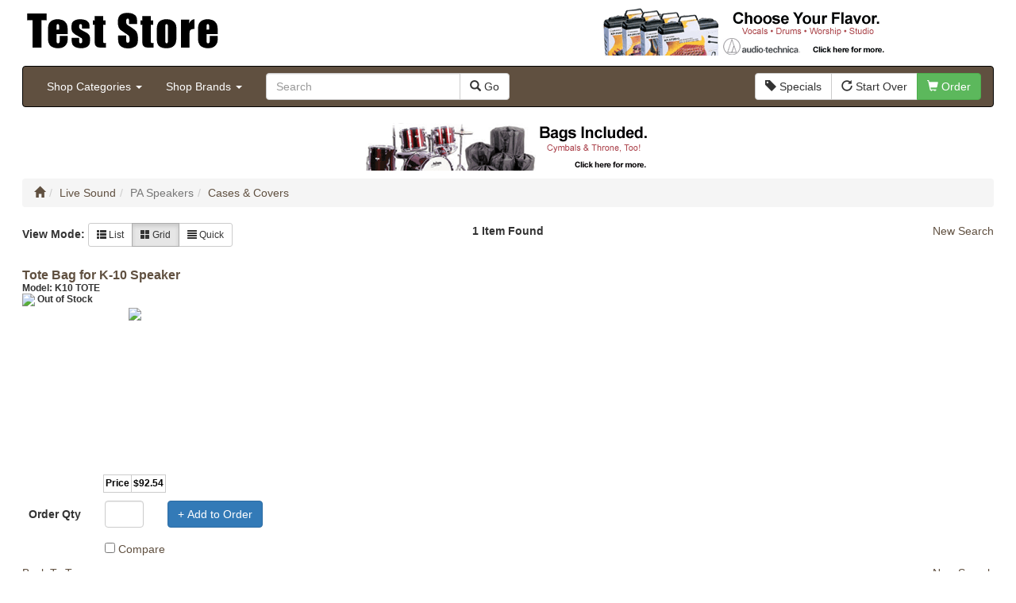

--- FILE ---
content_type: text/html; charset=iso-8859-1
request_url: https://pro-activetechnologies.com/inventory/catalog.php?classID=2078
body_size: 58657
content:
<!doctype HTML>
<html>
<head>
	<meta charset="windows-1252" />
	<meta http-equiv="X-UA-Compatible" content="IE=edge" />
	<meta name="viewport" content="width=device-width, initial-scale=1" />
	<link rel="stylesheet" type="text/css" href="https://www.musicpayhost.com:8443/bootstrap/css/bootstrap.min.css" />
	<link rel="stylesheet" type="text/css" href="/includes/css/incMAIN_CSS.php">
	<link rel="stylesheet" type="text/css" href="/includes/css/store/r_1.css">
	<title>Advantage / PerformersGear.com: Live Sound - PA Speakers - Cases & Covers</title>
	<meta name="description" content="Shop for Cases & Covers products online at Advantage / PerformersGear.com">
	<meta name="keywords" content="Cases & Covers, PA Speakers, Live Sound, acoustic, acoustic guitar, amplifier, applause, audio-technica, band, basix drums, bass, bass guitar, bass guitars, brasswind, cort, dean markley, digital, dj, dj gear, drum, electric guitar, equipment, fender, gear, gibraltar, gibson, guitar, guitars, guitar strings, hamer, harmonica, headphones, home recording, instrument, instruments, jamine, kiss guitars, les paul, lighting, martin, mic, microphone, midi, multitrack, music equipment, music gear, musical equipment, musician, musician's, pa, paul stanley">
	<script type="text/javascript" src="https://www.musicpayhost.com:8443/jquery/jquery-1.11.2.min.js"></script>
	<script type="text/javascript" src="https://www.musicpayhost.com:8443/jquery/jquery.cookie-1.4.1.min.js"></script>
	<script type="text/javascript" src="https://www.musicpayhost.com:8443/bootstrap/js/bootstrap.min.js"></script>

	<script type="text/javascript">
		
function tellError(msg, url, linenumber) {
	alert('Error message= '+msg+'\nURL= '+url+'\nLine Number= '+linenumber)
	return true
}


var IMGDIR_INTERFACE = "https://www.advantagewholesale.com/img/site/interface/"; // img interface dir

if (window.jQuery) {
	$(document).ready(function () {
		if ($('#helpButton').length)
			$('#helpButton').popover({ title: 'Help', content: function () { return $('#helpContent').html(); }, html: true, placement: 'bottom' });
	});
}

function viewHelp(pageCode, xferQs) {
	var url = "/help.php?page=" + pageCode + "&" + xferQs;
	window.open(url, "Help", "width=450,height=550,scrollbars=yes,toolbars=no");
}

function changeHomePage() {
	var url = "/inventory/department.php?classID=";
	var classID = homeRedirect.searchDeptCode[homeRedirect.searchDeptCode.selectedIndex].value;
	var tab = homeRedirect.tab.value;

	if (classID == "SITE") // send to home page
		window.location.href = "/?tab=" + tab;
	else // send to dept page
		window.location.href = url + classID + "&tab=" + tab;
}

function findMatchingIndex(select, value) {
	var index;

	for (j = 0; j < select.length; j++) {
		if (select[j].value == value) {
			index = j;
			break;
		}
	}
	return index;
}

function MM_preloadImages() { //v3.0
 var d = document;
 if (d.images) {
 	if (!d.MM_p)
 		d.MM_p = new Array();
	var i, j = d.MM_p.length, a = MM_preloadImages.arguments;
	for(i=0; i < a.length; i++)
		if (a[i].indexOf("#") != 0) {
			d.MM_p[j] = new Image;
			d.MM_p[j++].src = a[i];
		}
  }
}

function preloadImages() {
	return;
}

function turnImageOn(image) {
	var currImg = eval("document." + image);
	var onSrc = eval(image + "on.src");
	currImg.src = onSrc;
}

function turnImageOff(image) {
	var currImg = eval("document." + image);
	var offSrc = eval(image + ".src");
	currImg.src = offSrc;
}

function highlight(element) {
	element.focus();
	element.select();
}

function eraseValue(element) {
	element = eval(element);
	element.value = "";
}

function selectValidOptions(select) {
	for (i = 0; i < select.length; i++) {
		if (select[i].value != "") // select
			select[i].selected = true;
	}
}

function checkEmail(str) {
	var reg1 = /(@.*@)|(\.\.)|(@\.)|(\.@)|(^\.)/; // not valid
	var reg2 = /^.+\@(\[?)[a-zA-Z0-9\-\.]+\.([a-zA-Z]{2,4}|[0-9]{1,3})(\]?)$/; // valid

	if (!reg1.test(str) && reg2.test(str)) { // if syntax is valid
		return 1;
	}
  	else
  	 	return 0;
}

function checkUSZip(zip)
{
	var reg1 = /^[0-9]{5}$/;
	var reg2 = /^[0-9]{5}\-[0-9]{4}$/;

	if (!reg1.test(zip) && !reg2.test(zip)) // invalid
		return 1;
	else
		return 0;
}

function isNumeric(sText) {
	var validChars = "0123456789.";
	var isNumber = true;
	var c;

	for (i = 0; i < sText.length && isNumber == true; i++) {
		c = sText.charAt(i);
		if (validChars.indexOf(c) == -1) {
			isNumber = false;
		}
	}
	return isNumber;
}

function guestAlert() {
	alert("To access this part of Advantage / PerformersGear.com, please click the Apply link!");
}

function comingSoonAlert() {
	alert("This feature is coming soon!");
}
 

function sortResults(page) {
	// get selected order by value
	var index = document.results.orderBy.selectedIndex;
	var orderBy = document.results.orderBy[index].value;
	///alert(orderBy);
	
	// parse page, swapping current order by with new one
	var pos = page.indexOf("&orderBy=");
	var newPage = page.substr(0, pos + 9) + orderBy + page.substr(pos + 11);
	
	window.location.href = newPage;
}

function setCmp(object) {
	var compare_products = $.cookie('compare_products');

	if (object.checked) {
		// add item
		if (compare_products) {
			compare_products = compare_products.split('-');
			if (jQuery.inArray(object.value, compare_products) < 0) {
				compare_products.push(object.value);
			}
			compare_products = compare_products.join('-');
		} else {
			compare_products = object.value;
		}
	} else {
		// remove item
		if (compare_products) {
			compare_products = compare_products.split('-');
			var compare_products_pos = jQuery.inArray(object.value, compare_products);
			if (compare_products_pos >= 0) {
				compare_products.splice(compare_products_pos, 1);
			}
			compare_products = compare_products.join('-');
		}
	}

	$.cookie('compare_products', compare_products, { expires: 30, path: '/' });
}

function doCmp() {
	if (!$.cookie('compare_products')) {
		alert('Please check the box beneath each item you would like to compare.');
	} else {
		document.location = '/inventory/compare.php';
	}
}

		function startOver(orderItemCount) {
			var url = "/?startover=1";

			if (orderItemCount > 0) {
				if (confirm("Are you sure you want to start over?\nDoing so will erase your current order.")) {
					window.location.href = url;
				}
			}
			else
				window.location.href = url;
		}

	</script>

</head>
<body>

<header>
	<div class="container">
		<div class="row">
			<div class="col-sm-7">
				<a href="/"><img id="hd-logo" src="/img/store/1.gif" class="img-responsive" alt=""></a>
			</div>
			<div id="hd-banner" class="col-sm-5">
				<a href="/inventory/catalog.php?classID=603"><img src="/img/banners/kitpak_ad.gif" class="img-responsive" alt=""></a>
			</div>
		</div>
	</div>

	<div class="container">
		<nav id="hd-departments" class="navbar navbar-default">
			<div class="container-fluid">
				<div class="navbar-header">
					<button type="button" class="navbar-toggle collapsed" data-toggle="collapse" data-target="#navbar" aria-expanded="false" aria-controls="navbar">
						<span class="sr-only">Toggle navigation</span>
						<span class="icon-bar"></span>
						<span class="icon-bar"></span>
						<span class="icon-bar"></span>
					</button>
					<span class="navbar-brand visible-xs-inline">Navigation</span>
				</div>
				<div id="navbar" class="navbar-collapse collapse">
					<ul class="nav navbar-nav">
						<li class="dropdown">
<a href="/" class="dropdown-toggle" data-toggle="dropdown" role="button" aria-expanded="false">Shop Categories <span class="caret"></span></a>
<ul class="dropdown-menu" role="menu">
<li class="dropdown-submenu"><a href="/inventory/department.php?classID=1">Guitar & Bass</a>
<ul class="dropdown-menu">
<li class="dropdown-submenu"><a href="#" class="nolink menu-lv-1">Electric Guitars</a>
<ul class="dropdown-menu">
<li><a href="/inventory/catalog.php?classID=6" class="menu-lv-2">Six String Electric</a></li>
<li><a href="/inventory/catalog.php?classID=5" class="menu-lv-2">Electric Packages</a></li>
</ul>
</li>
<li class="dropdown-submenu"><a href="#" class="nolink menu-lv-1">Bass Guitars</a>
<ul class="dropdown-menu">
<li><a href="/inventory/catalog.php?classID=857" class="menu-lv-2">Four String Bass</a></li>
<li><a href="/inventory/catalog.php?classID=859" class="menu-lv-2">Acoustic Bass</a></li>
<li><a href="/inventory/catalog.php?classID=860" class="menu-lv-2">Bass Packages</a></li>
</ul>
</li>
<li class="dropdown-submenu"><a href="#" class="nolink menu-lv-1">Acoustic Guitars</a>
<ul class="dropdown-menu">
<li><a href="/inventory/catalog.php?classID=11" class="menu-lv-2">Six String Acoustic</a></li>
<li><a href="/inventory/catalog.php?classID=12" class="menu-lv-2">Twelve String Acoustic</a></li>
<li><a href="/inventory/catalog.php?classID=13" class="menu-lv-2">Student Acoustic</a></li>
<li><a href="/inventory/catalog.php?classID=15" class="menu-lv-2">Classical</a></li>
<li><a href="/inventory/catalog.php?classID=14" class="menu-lv-2">Latin Acoustic</a></li>
<li><a href="/inventory/catalog.php?classID=1941" class="menu-lv-2">Acoustic Packages</a></li>
<li><a href="/inventory/catalog.php?classID=1954" class="menu-lv-2">Acoustic Pickups & Preamps</a></li>
</ul>
</li>
<li class="dropdown-submenu"><a href="#" class="nolink menu-lv-1">Acoustic-Electric Guitars</a>
<ul class="dropdown-menu">
<li><a href="/inventory/catalog.php?classID=18" class="menu-lv-2">Six String Acoustic-Electric</a></li>
<li><a href="/inventory/catalog.php?classID=19" class="menu-lv-2">Twelve String Acoustic-Electric</a></li>
</ul>
</li>
<li class="dropdown-submenu"><a href="#" class="nolink menu-lv-1">Guitar Accessories</a>
<ul class="dropdown-menu">
<li><a href="/inventory/catalog.php?classID=47" class="menu-lv-2">Picks</a></li>
<li><a href="/inventory/catalog.php?classID=45" class="menu-lv-2">Strings</a></li>
<li><a href="/inventory/catalog.php?classID=50" class="menu-lv-2">Tuners</a></li>
<li><a href="/inventory/catalog.php?classID=46" class="menu-lv-2">Slides & Capos</a></li>
<li><a href="/inventory/catalog.php?classID=1844" class="menu-lv-2">String Winders</a></li>
<li><a href="/inventory/catalog.php?classID=58" class="menu-lv-2">Cables</a></li>
<li><a href="/inventory/catalog.php?classID=48" class="menu-lv-2">Straps & Accessories</a></li>
<li><a href="/inventory/catalog.php?classID=51" class="menu-lv-2">Guitar Stands</a></li>
<li><a href="/inventory/catalog.php?classID=52" class="menu-lv-2">Cases</a></li>
<li><a href="/inventory/catalog.php?classID=53" class="menu-lv-2">Gig Bags</a></li>
<li><a href="/inventory/catalog.php?classID=54" class="menu-lv-2">Cleaning & Care</a></li>
<li><a href="/inventory/catalog.php?classID=59" class="menu-lv-2">Metronomes</a></li>
<li><a href="/inventory/catalog.php?classID=57" class="menu-lv-2">Microphones</a></li>
</ul>
</li>
<li class="dropdown-submenu"><a href="#" class="nolink menu-lv-1">Guitar Replacement Parts</a>
<ul class="dropdown-menu">
<li><a href="/inventory/catalog.php?classID=81" class="menu-lv-2">Repair Kits</a></li>
<li><a href="/inventory/catalog.php?classID=67" class="menu-lv-2">Pickups</a></li>
<li><a href="/inventory/catalog.php?classID=77" class="menu-lv-2">Saddles & Bridges</a></li>
<li><a href="/inventory/catalog.php?classID=70" class="menu-lv-2">Bridges & Stop T/P</a></li>
<li><a href="/inventory/catalog.php?classID=66" class="menu-lv-2">Pickguards</a></li>
<li><a href="/inventory/catalog.php?classID=868" class="menu-lv-2">Machine Heads</a></li>
<li><a href="/inventory/catalog.php?classID=870" class="menu-lv-2">Necks & Bodies</a></li>
<li><a href="/inventory/catalog.php?classID=862" class="menu-lv-2">Jacks</a></li>
<li><a href="/inventory/catalog.php?classID=78" class="menu-lv-2">Knobs</a></li>
<li><a href="/inventory/catalog.php?classID=863" class="menu-lv-2">Pots</a></li>
<li><a href="/inventory/catalog.php?classID=71" class="menu-lv-2">Nuts</a></li>
<li><a href="/inventory/catalog.php?classID=72" class="menu-lv-2">Pin Sets</a></li>
<li><a href="/inventory/catalog.php?classID=69" class="menu-lv-2">Tremolo</a></li>
<li><a href="/inventory/catalog.php?classID=68" class="menu-lv-2">Screws</a></li>
<li><a href="/inventory/catalog.php?classID=80" class="menu-lv-2">Control Plates</a></li>
</ul>
</li>
<li class="dropdown-submenu"><a href="#" class="nolink menu-lv-1">Bass Amps</a>
<ul class="dropdown-menu">
<li><a href="/inventory/catalog.php?classID=1985" class="menu-lv-2">Bass Heads</a></li>
<li><a href="/inventory/catalog.php?classID=1986" class="menu-lv-2">Bass Cabinets</a></li>
<li><a href="/inventory/catalog.php?classID=1987" class="menu-lv-2">Combos</a></li>
<li><a href="/inventory/catalog.php?classID=1988" class="menu-lv-2">Packages</a></li>
</ul>
</li>
<li class="dropdown-submenu"><a href="#" class="nolink menu-lv-1">Guitar Amps</a>
<ul class="dropdown-menu">
<li><a href="/inventory/catalog.php?classID=21" class="menu-lv-2">Heads</a></li>
<li><a href="/inventory/catalog.php?classID=22" class="menu-lv-2">Cabinets</a></li>
<li><a href="/inventory/catalog.php?classID=23" class="menu-lv-2">Combos</a></li>
<li><a href="/inventory/catalog.php?classID=33" class="menu-lv-2">Direct Boxes</a></li>
<li><a href="/inventory/catalog.php?classID=24" class="menu-lv-2">Half-Stacks</a></li>
<li><a href="/inventory/catalog.php?classID=32" class="menu-lv-2">Practice Amps</a></li>
<li><a href="/inventory/catalog.php?classID=28" class="menu-lv-2">Pre-Amps</a></li>
<li><a href="/inventory/catalog.php?classID=29" class="menu-lv-2">Power-Amps</a></li>
<li><a href="/inventory/catalog.php?classID=27" class="menu-lv-2">Mini-Amps</a></li>
</ul>
</li>
<li class="dropdown-submenu"><a href="#" class="nolink menu-lv-1">Guitar Effects</a>
<ul class="dropdown-menu">
<li><a href="/inventory/catalog.php?classID=35" class="menu-lv-2">Single</a></li>
<li><a href="/inventory/catalog.php?classID=36" class="menu-lv-2">Multi</a></li>
<li><a href="/inventory/catalog.php?classID=37" class="menu-lv-2">Rack</a></li>
<li><a href="/inventory/catalog.php?classID=38" class="menu-lv-2">Pedalboards</a></li>
<li><a href="/inventory/catalog.php?classID=41" class="menu-lv-2">Power Supplies</a></li>
<li><a href="/inventory/catalog.php?classID=42" class="menu-lv-2">Switch Boxes</a></li>
</ul>
</li>
</ul>
</li>
<li class="dropdown-submenu"><a href="/inventory/department.php?classID=1972">Amplifiers & Effects</a>
<ul class="dropdown-menu">
<li class="dropdown-submenu"><a href="#" class="nolink menu-lv-1">Guitar Amps</a>
<ul class="dropdown-menu">
<li><a href="/inventory/catalog.php?classID=1999" class="menu-lv-2">Guitar Heads</a></li>
<li><a href="/inventory/catalog.php?classID=2000" class="menu-lv-2">Guitar Cabinets</a></li>
<li><a href="/inventory/catalog.php?classID=2001" class="menu-lv-2">Guitar Combos</a></li>
<li><a href="/inventory/catalog.php?classID=2002" class="menu-lv-2">Guitar Amp Packages</a></li>
<li><a href="/inventory/catalog.php?classID=2012" class="menu-lv-2">Amp Stands</a></li>
</ul>
</li>
<li class="dropdown-submenu"><a href="#" class="nolink menu-lv-1">Bass Amps</a>
<ul class="dropdown-menu">
<li><a href="/inventory/catalog.php?classID=2005" class="menu-lv-2">Bass Heads</a></li>
<li><a href="/inventory/catalog.php?classID=2006" class="menu-lv-2">Bass Cabinets</a></li>
<li><a href="/inventory/catalog.php?classID=2007" class="menu-lv-2">Bass Combos</a></li>
<li><a href="/inventory/catalog.php?classID=2011" class="menu-lv-2">Bass Amp Accessories</a></li>
</ul>
</li>
<li class="dropdown-submenu"><a href="#" class="nolink menu-lv-1">Guitar Effects</a>
<ul class="dropdown-menu">
<li><a href="/inventory/catalog.php?classID=2013" class="menu-lv-2">Single</a></li>
<li><a href="/inventory/catalog.php?classID=2014" class="menu-lv-2">Multi</a></li>
<li><a href="/inventory/catalog.php?classID=2017" class="menu-lv-2">Power Supplies</a></li>
<li><a href="/inventory/catalog.php?classID=2091" class="menu-lv-2">Accesories</a></li>
</ul>
</li>
<li class="dropdown-submenu"><a href="#" class="nolink menu-lv-1">Bass Effects</a>
<ul class="dropdown-menu">
<li><a href="/inventory/catalog.php?classID=2113" class="menu-lv-2">Multi</a></li>
</ul>
</li>
<li class="dropdown-submenu"><a href="#" class="nolink menu-lv-1">Pedals and Switches</a>
<ul class="dropdown-menu">
<li><a href="/inventory/catalog.php?classID=2104" class="menu-lv-2">Footswitches</a></li>
</ul>
</li>
<li class="dropdown-submenu"><a href="#" class="nolink menu-lv-1">Mini & Headphone Amps</a>
<ul class="dropdown-menu">
<li><a href="/inventory/catalog.php?classID=2023" class="menu-lv-2">Mini-Amps</a></li>
</ul>
</li>
<li class="dropdown-submenu"><a href="#" class="nolink menu-lv-1">Vocal Effects</a>
<ul class="dropdown-menu">
<li><a href="/inventory/catalog.php?classID=2103" class="menu-lv-2">Multi</a></li>
</ul>
</li>
</ul>
</li>
<li class="dropdown-submenu"><a href="/inventory/department.php?classID=188">Drum & Percussion</a>
<ul class="dropdown-menu">
<li class="dropdown-submenu"><a href="#" class="nolink menu-lv-1">Acoustic Drums</a>
<ul class="dropdown-menu">
<li><a href="/inventory/catalog.php?classID=190" class="menu-lv-2">Drum Sets</a></li>
<li><a href="/inventory/catalog.php?classID=197" class="menu-lv-2">Junior Drum Sets</a></li>
<li><a href="/inventory/catalog.php?classID=196" class="menu-lv-2">Snare Drum Kits</a></li>
</ul>
</li>
<li class="dropdown-submenu"><a href="#" class="nolink menu-lv-1">Electronic/Drum Machines</a>
<ul class="dropdown-menu">
<li><a href="/inventory/catalog.php?classID=206" class="menu-lv-2">MIDI Controllers</a></li>
<li><a href="/inventory/catalog.php?classID=207" class="menu-lv-2">Cables & Interfaces</a></li>
</ul>
</li>
<li class="dropdown-submenu"><a href="#" class="nolink menu-lv-1">Drumheads</a>
<ul class="dropdown-menu">
<li><a href="/inventory/catalog.php?classID=808" class="menu-lv-2">Acoustic Drumheads</a></li>
</ul>
</li>
<li class="dropdown-submenu"><a href="#" class="nolink menu-lv-1">Cymbals</a>
<ul class="dropdown-menu">
<li><a href="/inventory/catalog.php?classID=225" class="menu-lv-2">Cymbals</a></li>
<li><a href="/inventory/catalog.php?classID=226" class="menu-lv-2">Ride</a></li>
<li><a href="/inventory/catalog.php?classID=227" class="menu-lv-2">Crash / Ride</a></li>
<li><a href="/inventory/catalog.php?classID=229" class="menu-lv-2">Hi-Hat</a></li>
<li><a href="/inventory/catalog.php?classID=223" class="menu-lv-2">Package</a></li>
</ul>
</li>
<li class="dropdown-submenu"><a href="#" class="nolink menu-lv-1">Drumsticks</a>
<ul class="dropdown-menu">
<li><a href="/inventory/catalog.php?classID=804" class="menu-lv-2">Drumsticks</a></li>
<li><a href="/inventory/catalog.php?classID=805" class="menu-lv-2">Brushes</a></li>
<li><a href="/inventory/catalog.php?classID=806" class="menu-lv-2">Misc. Sticks</a></li>
<li><a href="/inventory/catalog.php?classID=807" class="menu-lv-2">Accessories</a></li>
</ul>
</li>
<li class="dropdown-submenu"><a href="#" class="nolink menu-lv-1">World Percussion</a>
<ul class="dropdown-menu">
<li><a href="/inventory/catalog.php?classID=219" class="menu-lv-2">Tambourines</a></li>
<li><a href="/inventory/catalog.php?classID=212" class="menu-lv-2">Timbales</a></li>
<li><a href="/inventory/catalog.php?classID=214" class="menu-lv-2">Bells</a></li>
<li><a href="/inventory/catalog.php?classID=216" class="menu-lv-2">Shakers/Marcas</a></li>
<li><a href="/inventory/catalog.php?classID=215" class="menu-lv-2">Effect Percussion</a></li>
<li><a href="/inventory/catalog.php?classID=218" class="menu-lv-2">Kids / Educational</a></li>
</ul>
</li>
<li class="dropdown-submenu"><a href="#" class="nolink menu-lv-1">Orchestral</a>
<ul class="dropdown-menu">
<li><a href="/inventory/catalog.php?classID=246" class="menu-lv-2">Bell/Percussion Sets</a></li>
</ul>
</li>
<li class="dropdown-submenu"><a href="#" class="nolink menu-lv-1">Drum Hardware</a>
<ul class="dropdown-menu">
<li><a href="/inventory/catalog.php?classID=233" class="menu-lv-2">Pedals</a></li>
<li><a href="/inventory/catalog.php?classID=234" class="menu-lv-2">Drum Thrones</a></li>
<li><a href="/inventory/catalog.php?classID=235" class="menu-lv-2">Snare Stands</a></li>
<li><a href="/inventory/catalog.php?classID=236" class="menu-lv-2">Hi-Hat Stands</a></li>
<li><a href="/inventory/catalog.php?classID=237" class="menu-lv-2">Cymbal Stands</a></li>
<li><a href="/inventory/catalog.php?classID=238" class="menu-lv-2">Boom Cymbal Stands</a></li>
<li><a href="/inventory/catalog.php?classID=240" class="menu-lv-2">Racks</a></li>
</ul>
</li>
<li class="dropdown-submenu"><a href="#" class="nolink menu-lv-1">Replacement Parts</a>
<ul class="dropdown-menu">
<li><a href="/inventory/catalog.php?classID=823" class="menu-lv-2">Spare Parts</a></li>
</ul>
</li>
<li class="dropdown-submenu"><a href="#" class="nolink menu-lv-1">Drum Accessories</a>
<ul class="dropdown-menu">
<li><a href="/inventory/catalog.php?classID=261" class="menu-lv-2">Drum Cases</a></li>
<li><a href="/inventory/catalog.php?classID=260" class="menu-lv-2">Drum Gig Bags</a></li>
<li><a href="/inventory/catalog.php?classID=2123" class="menu-lv-2">Drum Keys & Tools</a></li>
<li><a href="/inventory/catalog.php?classID=256" class="menu-lv-2">Practice Pads</a></li>
<li><a href="/inventory/catalog.php?classID=266" class="menu-lv-2">Practice Tools</a></li>
<li><a href="/inventory/catalog.php?classID=258" class="menu-lv-2">Sound Shield</a></li>
<li><a href="/inventory/catalog.php?classID=264" class="menu-lv-2">Metronomes</a></li>
<li><a href="/inventory/catalog.php?classID=268" class="menu-lv-2">Microphones</a></li>
<li><a href="/inventory/catalog.php?classID=263" class="menu-lv-2">Headphones</a></li>
</ul>
</li>
</ul>
</li>
<li class="dropdown-submenu"><a href="/inventory/department.php?classID=137">Keyboards</a>
<ul class="dropdown-menu">
<li class="dropdown-submenu"><a href="#" class="nolink menu-lv-1">Keyboard Amps & Accessories</a>
<ul class="dropdown-menu">
<li><a href="/inventory/catalog.php?classID=167" class="menu-lv-2">Keyboard Pedals</a></li>
<li><a href="/inventory/catalog.php?classID=169" class="menu-lv-2">Stands & Benches</a></li>
<li><a href="/inventory/catalog.php?classID=171" class="menu-lv-2">Keyboard Cases</a></li>
<li><a href="/inventory/catalog.php?classID=172" class="menu-lv-2">Keyboard Gig Bags</a></li>
<li><a href="/inventory/catalog.php?classID=176" class="menu-lv-2">Metronomes</a></li>
</ul>
</li>
<li class="dropdown-submenu"><a href="#" class="nolink menu-lv-1">Cables</a>
<ul class="dropdown-menu">
<li><a href="/inventory/catalog.php?classID=180" class="menu-lv-2">MIDI</a></li>
<li><a href="/inventory/catalog.php?classID=178" class="menu-lv-2">Instrument</a></li>
<li><a href="/inventory/catalog.php?classID=179" class="menu-lv-2">Audio</a></li>
<li><a href="/inventory/catalog.php?classID=182" class="menu-lv-2">Accessories</a></li>
</ul>
</li>
</ul>
</li>
<li class="dropdown-submenu"><a href="/inventory/department.php?classID=598">Microphones</a>
<ul class="dropdown-menu">
<li class="dropdown-submenu"><a href="#" class="nolink menu-lv-1">Wired</a>
<ul class="dropdown-menu">
<li><a href="/inventory/catalog.php?classID=600" class="menu-lv-2">Vocal</a></li>
<li><a href="/inventory/catalog.php?classID=601" class="menu-lv-2">Instrument</a></li>
<li><a href="/inventory/catalog.php?classID=602" class="menu-lv-2">Percussion</a></li>
<li><a href="/inventory/catalog.php?classID=1971" class="menu-lv-2">Recording</a></li>
<li><a href="/inventory/catalog.php?classID=1967" class="menu-lv-2">Broadcast</a></li>
<li><a href="/inventory/catalog.php?classID=1966" class="menu-lv-2">Component</a></li>
<li><a href="/inventory/catalog.php?classID=603" class="menu-lv-2">Packages</a></li>
</ul>
</li>
<li class="dropdown-submenu"><a href="#" class="nolink menu-lv-1">Wireless</a>
<ul class="dropdown-menu">
<li><a href="/inventory/catalog.php?classID=605" class="menu-lv-2">Vocal Systems</a></li>
<li><a href="/inventory/catalog.php?classID=606" class="menu-lv-2">Instrument Systems</a></li>
<li><a href="/inventory/catalog.php?classID=2099" class="menu-lv-2">Handheld Mics</a></li>
<li><a href="/inventory/catalog.php?classID=607" class="menu-lv-2">Lavalier / Headset Mics</a></li>
<li><a href="/inventory/catalog.php?classID=609" class="menu-lv-2">Receivers & Body Packs</a></li>
<li><a href="/inventory/catalog.php?classID=610" class="menu-lv-2">Transmitters & Body Packs</a></li>
<li><a href="/inventory/catalog.php?classID=611" class="menu-lv-2">Wireless Components</a></li>
</ul>
</li>
<li class="dropdown-submenu"><a href="#" class="nolink menu-lv-1">Gooseneck</a>
<ul class="dropdown-menu">
<li><a href="/inventory/catalog.php?classID=1970" class="menu-lv-2">Conference / Podium</a></li>
</ul>
</li>
<li class="dropdown-submenu"><a href="#" class="nolink menu-lv-1">Stands</a>
<ul class="dropdown-menu">
<li><a href="/inventory/catalog.php?classID=2026" class="menu-lv-2">Straight Stands</a></li>
<li><a href="/inventory/catalog.php?classID=626" class="menu-lv-2">Boom Stands</a></li>
<li><a href="/inventory/catalog.php?classID=627" class="menu-lv-2">Boom Attachments</a></li>
<li><a href="/inventory/catalog.php?classID=625" class="menu-lv-2">Desk</a></li>
</ul>
</li>
<li class="dropdown-submenu"><a href="#" class="nolink menu-lv-1">Accessories</a>
<ul class="dropdown-menu">
<li><a href="/inventory/catalog.php?classID=614" class="menu-lv-2">Cables & Connectors</a></li>
<li><a href="/inventory/catalog.php?classID=615" class="menu-lv-2">Clips, Mounts & Holders</a></li>
<li><a href="/inventory/catalog.php?classID=617" class="menu-lv-2">Windscreens</a></li>
<li><a href="/inventory/catalog.php?classID=618" class="menu-lv-2">Filters</a></li>
<li><a href="/inventory/catalog.php?classID=621" class="menu-lv-2">Mic Mixers</a></li>
<li><a href="/inventory/catalog.php?classID=619" class="menu-lv-2">Phantom Power</a></li>
<li><a href="/inventory/catalog.php?classID=616" class="menu-lv-2">Goosenecks</a></li>
<li><a href="/inventory/catalog.php?classID=622" class="menu-lv-2">Cases</a></li>
<li><a href="/inventory/catalog.php?classID=2089" class="menu-lv-2">Vocal Effects</a></li>
</ul>
</li>
</ul>
</li>
<li class="dropdown-submenu"><a href="/inventory/department.php?classID=449">Live Sound</a>
<ul class="dropdown-menu">
<li class="dropdown-submenu"><a href="#" class="nolink menu-lv-1">Power Amps</a>
<ul class="dropdown-menu">
<li><a href="/inventory/catalog.php?classID=467" class="menu-lv-2">< 500 Watt</a></li>
<li><a href="/inventory/catalog.php?classID=468" class="menu-lv-2">500-1000 Watt</a></li>
<li><a href="/inventory/catalog.php?classID=469" class="menu-lv-2">1000+ Watt</a></li>
</ul>
</li>
<li class="dropdown-submenu"><a href="#" class="nolink menu-lv-1">PA Speakers</a>
<ul class="dropdown-menu">
<li><a href="/inventory/catalog.php?classID=461" class="menu-lv-2">Passive Speakers</a></li>
<li><a href="/inventory/catalog.php?classID=460" class="menu-lv-2">Active (Powered) Speakers</a></li>
<li><a href="/inventory/catalog.php?classID=462" class="menu-lv-2">Subwoofers</a></li>
<li><a href="/inventory/catalog.php?classID=464" class="menu-lv-2">Tweeters / Horns</a></li>
<li><a href="/inventory/catalog.php?classID=465" class="menu-lv-2">Components</a></li>
<li><a href="/inventory/catalog.php?classID=2078" class="menu-lv-2">Cases & Covers</a></li>
</ul>
</li>
<li class="dropdown-submenu"><a href="#" class="nolink menu-lv-1">Installed Speakers</a>
<ul class="dropdown-menu">
<li><a href="/inventory/catalog.php?classID=452" class="menu-lv-2">Surface Mountable</a></li>
<li><a href="/inventory/catalog.php?classID=451" class="menu-lv-2">In Wall/Ceiling</a></li>
<li><a href="/inventory/catalog.php?classID=453" class="menu-lv-2">Indoor/Outdoor</a></li>
<li><a href="/inventory/catalog.php?classID=1964" class="menu-lv-2">Mounting Hardware</a></li>
</ul>
</li>
<li class="dropdown-submenu"><a href="#" class="nolink menu-lv-1">Mixers</a>
<ul class="dropdown-menu">
<li><a href="/inventory/catalog.php?classID=457" class="menu-lv-2">Digital</a></li>
<li><a href="/inventory/catalog.php?classID=456" class="menu-lv-2">Analog</a></li>
<li><a href="/inventory/catalog.php?classID=458" class="menu-lv-2">Powered</a></li>
<li><a href="/inventory/catalog.php?classID=1958" class="menu-lv-2">Dustcovers & Cases</a></li>
<li><a href="/inventory/catalog.php?classID=1962" class="menu-lv-2">Rackmounts</a></li>
</ul>
</li>
<li class="dropdown-submenu"><a href="#" class="nolink menu-lv-1">Signal Processors</a>
<ul class="dropdown-menu">
<li><a href="/inventory/catalog.php?classID=471" class="menu-lv-2">Reverb, Delay & Other Effects</a></li>
<li><a href="/inventory/catalog.php?classID=477" class="menu-lv-2">Feedback Reduction</a></li>
<li><a href="/inventory/catalog.php?classID=482" class="menu-lv-2">Direct Boxes</a></li>
<li><a href="/inventory/catalog.php?classID=485" class="menu-lv-2">Test Equipment</a></li>
</ul>
</li>
<li class="dropdown-submenu"><a href="#" class="nolink menu-lv-1">Racks and Cases</a>
<ul class="dropdown-menu">
<li><a href="/inventory/catalog.php?classID=2081" class="menu-lv-2">Rack Accessories</a></li>
</ul>
</li>
<li class="dropdown-submenu"><a href="#" class="nolink menu-lv-1">Cables</a>
<ul class="dropdown-menu">
<li><a href="/inventory/catalog.php?classID=499" class="menu-lv-2">Speaker Cables</a></li>
<li><a href="/inventory/catalog.php?classID=498" class="menu-lv-2">Microphone Cables</a></li>
<li><a href="/inventory/catalog.php?classID=497" class="menu-lv-2">Instrument Cables</a></li>
<li><a href="/inventory/catalog.php?classID=500" class="menu-lv-2">Audio Cables</a></li>
<li><a href="/inventory/catalog.php?classID=501" class="menu-lv-2">MIDI Cables</a></li>
<li><a href="/inventory/catalog.php?classID=502" class="menu-lv-2">Accessories</a></li>
</ul>
</li>
<li class="dropdown-submenu"><a href="#" class="nolink menu-lv-1">Accessories</a>
<ul class="dropdown-menu">
<li><a href="/inventory/catalog.php?classID=490" class="menu-lv-2">Speaker Stands & Poles</a></li>
<li><a href="/inventory/catalog.php?classID=2027" class="menu-lv-2">Microphone Stands</a></li>
<li><a href="/inventory/catalog.php?classID=494" class="menu-lv-2">Music Stands</a></li>
<li><a href="/inventory/catalog.php?classID=491" class="menu-lv-2">Cases & Bags</a></li>
<li><a href="/inventory/catalog.php?classID=495" class="menu-lv-2">Power Conditioners</a></li>
<li><a href="/inventory/catalog.php?classID=493" class="menu-lv-2">Covers</a></li>
<li><a href="/inventory/catalog.php?classID=2079" class="menu-lv-2">Mounting Hardware</a></li>
<li><a href="/inventory/catalog.php?classID=2124" class="menu-lv-2">Lighting Stands</a></li>
</ul>
</li>
<li class="dropdown-submenu"><a href="#" class="nolink menu-lv-1">Headphones/Monitors</a>
<ul class="dropdown-menu">
<li><a href="/inventory/catalog.php?classID=865" class="menu-lv-2">Headphones</a></li>
<li><a href="/inventory/catalog.php?classID=1953" class="menu-lv-2">Wireless Monitors</a></li>
<li><a href="/inventory/catalog.php?classID=866" class="menu-lv-2">Headphone Junction</a></li>
</ul>
</li>
</ul>
</li>
<li class="dropdown-submenu"><a href="/inventory/department.php?classID=274">DJ & Club Gear</a>
<ul class="dropdown-menu">
<li class="dropdown-submenu"><a href="#" class="nolink menu-lv-1">DJ Mixers</a>
<ul class="dropdown-menu">
<li><a href="/inventory/catalog.php?classID=285" class="menu-lv-2">Battle</a></li>
</ul>
</li>
<li class="dropdown-submenu"><a href="#" class="nolink menu-lv-1">Accessories</a>
<ul class="dropdown-menu">
<li><a href="/inventory/catalog.php?classID=310" class="menu-lv-2">Headphones</a></li>
<li><a href="/inventory/catalog.php?classID=313" class="menu-lv-2">Stands & Clamps</a></li>
<li><a href="/inventory/catalog.php?classID=311" class="menu-lv-2">Power Conditoners</a></li>
<li><a href="/inventory/catalog.php?classID=319" class="menu-lv-2">Cases</a></li>
</ul>
</li>
<li class="dropdown-submenu"><a href="#" class="nolink menu-lv-1">Cables</a>
<ul class="dropdown-menu">
<li><a href="/inventory/catalog.php?classID=325" class="menu-lv-2">Audio</a></li>
<li><a href="/inventory/catalog.php?classID=326" class="menu-lv-2">Speaker</a></li>
<li><a href="/inventory/catalog.php?classID=327" class="menu-lv-2">Microphone</a></li>
<li><a href="/inventory/catalog.php?classID=328" class="menu-lv-2">Instrument</a></li>
<li><a href="/inventory/catalog.php?classID=329" class="menu-lv-2">MIDI</a></li>
<li><a href="/inventory/catalog.php?classID=330" class="menu-lv-2">Accessories</a></li>
</ul>
</li>
<li class="dropdown-submenu"><a href="#" class="nolink menu-lv-1">Stage Lighting</a>
<ul class="dropdown-menu">
<li><a href="/inventory/catalog.php?classID=2030" class="menu-lv-2">LED Par Cans</a></li>
<li><a href="/inventory/catalog.php?classID=2033" class="menu-lv-2">LED Bars/Panels</a></li>
<li><a href="/inventory/catalog.php?classID=294" class="menu-lv-2">Par Cans</a></li>
<li><a href="/inventory/catalog.php?classID=297" class="menu-lv-2">Pin Spot</a></li>
<li><a href="/inventory/catalog.php?classID=1965" class="menu-lv-2">Movers</a></li>
<li><a href="/inventory/catalog.php?classID=296" class="menu-lv-2">Follow Spots</a></li>
<li><a href="/inventory/catalog.php?classID=2036" class="menu-lv-2">Controllers</a></li>
</ul>
</li>
<li class="dropdown-submenu"><a href="#" class="nolink menu-lv-1">Effect Lighting</a>
<ul class="dropdown-menu">
<li><a href="/inventory/catalog.php?classID=301" class="menu-lv-2">Strobe</a></li>
<li><a href="/inventory/catalog.php?classID=303" class="menu-lv-2">Lasers</a></li>
<li><a href="/inventory/catalog.php?classID=305" class="menu-lv-2">Novelty</a></li>
</ul>
</li>
<li class="dropdown-submenu"><a href="#" class="nolink menu-lv-1">Other Effects</a>
<ul class="dropdown-menu">
<li><a href="/inventory/catalog.php?classID=307" class="menu-lv-2">Fog/Bubble Machines</a></li>
<li><a href="/inventory/catalog.php?classID=308" class="menu-lv-2">Mirror Balls & Motors</a></li>
</ul>
</li>
</ul>
</li>
<li class="dropdown-submenu"><a href="/inventory/department.php?classID=337">Recording & Pro Audio</a>
<ul class="dropdown-menu">
<li class="dropdown-submenu"><a href="#" class="nolink menu-lv-1">Mixers</a>
<ul class="dropdown-menu">
<li><a href="/inventory/catalog.php?classID=358" class="menu-lv-2">Digital & USB</a></li>
<li><a href="/inventory/catalog.php?classID=357" class="menu-lv-2">Analog</a></li>
</ul>
</li>
<li class="dropdown-submenu"><a href="#" class="nolink menu-lv-1">Signal Processors</a>
<ul class="dropdown-menu">
<li><a href="/inventory/catalog.php?classID=375" class="menu-lv-2">Reverb, Delay & Other Effects</a></li>
<li><a href="/inventory/catalog.php?classID=383" class="menu-lv-2">Feedback Reduction</a></li>
<li><a href="/inventory/catalog.php?classID=386" class="menu-lv-2">Direct Boxes</a></li>
<li><a href="/inventory/catalog.php?classID=387" class="menu-lv-2">Patch Bays</a></li>
<li><a href="/inventory/catalog.php?classID=381" class="menu-lv-2">Test Equipment</a></li>
<li><a href="/inventory/catalog.php?classID=388" class="menu-lv-2">Digital Peripherals</a></li>
<li><a href="/inventory/catalog.php?classID=2090" class="menu-lv-2">Mastering</a></li>
</ul>
</li>
<li class="dropdown-submenu"><a href="#" class="nolink menu-lv-1">Computer Hardware</a>
<ul class="dropdown-menu">
<li><a href="/inventory/catalog.php?classID=344" class="menu-lv-2">Audio Interfaces</a></li>
</ul>
</li>
<li class="dropdown-submenu"><a href="#" class="nolink menu-lv-1">Headphones & Monitors</a>
<ul class="dropdown-menu">
<li><a href="/inventory/catalog.php?classID=362" class="menu-lv-2">Active (Powered) Monitors</a></li>
<li><a href="/inventory/catalog.php?classID=361" class="menu-lv-2">Headphones</a></li>
<li><a href="/inventory/catalog.php?classID=365" class="menu-lv-2">Headphone Junction</a></li>
</ul>
</li>
<li class="dropdown-submenu"><a href="#" class="nolink menu-lv-1">Accessories</a>
<ul class="dropdown-menu">
<li><a href="/inventory/catalog.php?classID=414" class="menu-lv-2">Cases</a></li>
<li><a href="/inventory/catalog.php?classID=412" class="menu-lv-2">Stands</a></li>
<li><a href="/inventory/catalog.php?classID=415" class="menu-lv-2">Gig Bags</a></li>
</ul>
</li>
<li class="dropdown-submenu"><a href="#" class="nolink menu-lv-1">Cables</a>
<ul class="dropdown-menu">
<li><a href="/inventory/catalog.php?classID=441" class="menu-lv-2">Speaker Cables</a></li>
<li><a href="/inventory/catalog.php?classID=438" class="menu-lv-2">Microphone Cables</a></li>
<li><a href="/inventory/catalog.php?classID=435" class="menu-lv-2">Instrument Cables</a></li>
<li><a href="/inventory/catalog.php?classID=437" class="menu-lv-2">MIDI Cables</a></li>
<li><a href="/inventory/catalog.php?classID=439" class="menu-lv-2">Accessories</a></li>
<li><a href="/inventory/catalog.php?classID=442" class="menu-lv-2">Power Condtioner</a></li>
</ul>
</li>
</ul>
</li>
<li class="dropdown-submenu"><a href="/inventory/department.php?classID=635">Band</a>
<ul class="dropdown-menu">
<li class="dropdown-submenu"><a href="#" class="nolink menu-lv-1">Brass</a>
<ul class="dropdown-menu">
<li><a href="/inventory/catalog.php?classID=639" class="menu-lv-2">Trumpet</a></li>
<li><a href="/inventory/catalog.php?classID=637" class="menu-lv-2">Trombone</a></li>
<li><a href="/inventory/catalog.php?classID=642" class="menu-lv-2">Bugle</a></li>
<li><a href="/inventory/catalog.php?classID=643" class="menu-lv-2">Flugelhorn</a></li>
<li><a href="/inventory/catalog.php?classID=640" class="menu-lv-2">Pocket Trumpet</a></li>
<li><a href="/inventory/catalog.php?classID=644" class="menu-lv-2">French Horn</a></li>
</ul>
</li>
<li class="dropdown-submenu"><a href="#" class="nolink menu-lv-1">Woodwind</a>
<ul class="dropdown-menu">
<li><a href="/inventory/catalog.php?classID=647" class="menu-lv-2">Clarinet</a></li>
<li><a href="/inventory/catalog.php?classID=646" class="menu-lv-2">Flute</a></li>
<li><a href="/inventory/catalog.php?classID=648" class="menu-lv-2">Alto Sax</a></li>
<li><a href="/inventory/catalog.php?classID=649" class="menu-lv-2">Tenor Sax</a></li>
<li><a href="/inventory/catalog.php?classID=650" class="menu-lv-2">Soprano Sax</a></li>
</ul>
</li>
<li class="dropdown-submenu"><a href="#" class="nolink menu-lv-1">Other Band Instruments</a>
<ul class="dropdown-menu">
<li><a href="/inventory/catalog.php?classID=671" class="menu-lv-2">Recorders</a></li>
<li><a href="/inventory/catalog.php?classID=1956" class="menu-lv-2">Harmonicas</a></li>
</ul>
</li>
<li class="dropdown-submenu"><a href="#" class="nolink menu-lv-1">Band Accessories</a>
<ul class="dropdown-menu">
<li><a href="/inventory/catalog.php?classID=661" class="menu-lv-2">Music Stands</a></li>
<li><a href="/inventory/catalog.php?classID=654" class="menu-lv-2">Cases</a></li>
<li><a href="/inventory/catalog.php?classID=656" class="menu-lv-2">Gig Bags</a></li>
<li><a href="/inventory/catalog.php?classID=666" class="menu-lv-2">Tuners</a></li>
<li><a href="/inventory/catalog.php?classID=658" class="menu-lv-2">Reeds</a></li>
<li><a href="/inventory/catalog.php?classID=655" class="menu-lv-2">Cleaning & Care</a></li>
<li><a href="/inventory/catalog.php?classID=667" class="menu-lv-2">Marching</a></li>
<li><a href="/inventory/catalog.php?classID=669" class="menu-lv-2">Metronomes</a></li>
<li><a href="/inventory/catalog.php?classID=663" class="menu-lv-2">Microphones</a></li>
</ul>
</li>
</ul>
</li>
<li class="dropdown-submenu"><a href="/inventory/department.php?classID=677">Orchestra</a>
<ul class="dropdown-menu">
<li class="dropdown-submenu"><a href="#" class="nolink menu-lv-1">Stringed Instruments</a>
<ul class="dropdown-menu">
<li><a href="/inventory/catalog.php?classID=679" class="menu-lv-2">Violin</a></li>
</ul>
</li>
<li class="dropdown-submenu"><a href="#" class="nolink menu-lv-1">Orchestra Accessories</a>
<ul class="dropdown-menu">
<li><a href="/inventory/catalog.php?classID=694" class="menu-lv-2">Tuning</a></li>
<li><a href="/inventory/catalog.php?classID=695" class="menu-lv-2">Orchestra Pick-Ups</a></li>
<li><a href="/inventory/catalog.php?classID=685" class="menu-lv-2">Rosin</a></li>
<li><a href="/inventory/catalog.php?classID=687" class="menu-lv-2">Orchestra Cases</a></li>
<li><a href="/inventory/catalog.php?classID=686" class="menu-lv-2">Orchestra Bags & Covers</a></li>
<li><a href="/inventory/catalog.php?classID=689" class="menu-lv-2">Music Stands</a></li>
<li><a href="/inventory/catalog.php?classID=696" class="menu-lv-2">Metronomes</a></li>
<li><a href="/inventory/catalog.php?classID=690" class="menu-lv-2">Microphones</a></li>
</ul>
</li>
</ul>
</li>
<li class="dropdown-submenu"><a href="/inventory/department.php?classID=706">World & Folk</a>
<ul class="dropdown-menu">
<li class="dropdown-submenu"><a href="#" class="nolink menu-lv-1">Stringed Instruments</a>
<ul class="dropdown-menu">
<li><a href="/inventory/catalog.php?classID=709" class="menu-lv-2">Mandolin</a></li>
<li><a href="/inventory/catalog.php?classID=710" class="menu-lv-2">Ukulele</a></li>
<li><a href="/inventory/catalog.php?classID=708" class="menu-lv-2">Banjo</a></li>
<li><a href="/inventory/catalog.php?classID=712" class="menu-lv-2">Latin Guitar</a></li>
<li><a href="/inventory/catalog.php?classID=713" class="menu-lv-2">Autoharp</a></li>
<li><a href="/inventory/catalog.php?classID=711" class="menu-lv-2">Resonator</a></li>
</ul>
</li>
<li class="dropdown-submenu"><a href="#" class="nolink menu-lv-1">Wind Instruments</a>
<ul class="dropdown-menu">
<li><a href="/inventory/catalog.php?classID=716" class="menu-lv-2">Harmonicas</a></li>
<li><a href="/inventory/catalog.php?classID=717" class="menu-lv-2">Recorders</a></li>
</ul>
</li>
<li class="dropdown-submenu"><a href="#" class="nolink menu-lv-1">Accordions</a>
<ul class="dropdown-menu">
<li><a href="/inventory/catalog.php?classID=1957" class="menu-lv-2">Melodicas</a></li>
</ul>
</li>
<li class="dropdown-submenu"><a href="#" class="nolink menu-lv-1">World & Folk Accessories</a>
<ul class="dropdown-menu">
<li><a href="/inventory/catalog.php?classID=725" class="menu-lv-2">World & Folk Cases</a></li>
<li><a href="/inventory/catalog.php?classID=727" class="menu-lv-2">World & Folk Gig Bags</a></li>
<li><a href="/inventory/catalog.php?classID=729" class="menu-lv-2">Picks</a></li>
<li><a href="/inventory/catalog.php?classID=732" class="menu-lv-2">World & Folk Strings</a></li>
<li><a href="/inventory/catalog.php?classID=1955" class="menu-lv-2">Tuners</a></li>
<li><a href="/inventory/catalog.php?classID=2120" class="menu-lv-2">Slides & Capos</a></li>
<li><a href="/inventory/catalog.php?classID=730" class="menu-lv-2">Accordion Straps</a></li>
</ul>
</li>
</ul>
</li>
<li class="dropdown-submenu"><a href="/inventory/department.php?classID=528">Consumer Electronics</a>
<ul class="dropdown-menu">
<li class="dropdown-submenu"><a href="#" class="nolink menu-lv-1">Monitors & Headphones</a>
<ul class="dropdown-menu">
<li><a href="/inventory/catalog.php?classID=552" class="menu-lv-2">Headphones</a></li>
</ul>
</li>
</ul>
</li>
<li class="dropdown-submenu"><a href="/inventory/department.php?classID=764">Closeouts</a>
<ul class="dropdown-menu">
<li class="dropdown-submenu"><a href="#" class="nolink menu-lv-1">Guitar</a>
<ul class="dropdown-menu">
<li><a href="/inventory/catalog.php?classID=767" class="menu-lv-2">Acoustic</a></li>
<li><a href="/inventory/catalog.php?classID=769" class="menu-lv-2">Accessories</a></li>
</ul>
</li>
<li class="dropdown-submenu"><a href="#" class="nolink menu-lv-1">Drums & Percussion</a>
<ul class="dropdown-menu">
<li><a href="/inventory/catalog.php?classID=782" class="menu-lv-2">Accessories</a></li>
</ul>
</li>
<li class="dropdown-submenu"><a href="#" class="nolink menu-lv-1">Live Sound</a>
<ul class="dropdown-menu">
<li><a href="/inventory/catalog.php?classID=796" class="menu-lv-2">Accessories</a></li>
</ul>
</li>
</ul>
</li>
<li class="dropdown-submenu"><a href="/inventory/department.php?classID=757">Display Products</a>
<ul class="dropdown-menu">
<li class="dropdown-submenu"><a href="#" class="nolink menu-lv-1">Instrument Display</a>
<ul class="dropdown-menu">
<li><a href="/inventory/catalog.php?classID=759" class="menu-lv-2">Guitar</a></li>
</ul>
</li>
</ul>
</li>
</ul>
</li>
<li class="dropdown">
<a href="/" class="dropdown-toggle" data-toggle="dropdown" role="button" aria-expanded="false">Shop Brands <span class="caret"></span></a>
<ul class="dropdown-menu" role="menu">
<li class="dropdown-submenu"><a href="#">A</a>
<ul class="dropdown-menu">
<li><a href="/inventory/catalog.php?classID=&brandID=252">ADVANTAGE</a></li>
<li><a href="/inventory/catalog.php?classID=&brandID=303">ALLEN-HEATH</a></li>
<li><a href="/inventory/catalog.php?classID=&brandID=7">AMATI</a></li>
<li><a href="/inventory/catalog.php?classID=&brandID=306">AMPEG</a></li>
<li><a href="/inventory/catalog.php?classID=&brandID=10">ATTACK</a></li>
<li><a href="/inventory/catalog.php?classID=&brandID=11">AUDIO-TECHNICA</a></li>
<li><a href="/inventory/catalog.php?classID=&brandID=12">AUSTIN CITY</a></li>
</ul>
</li>
<li class="dropdown-submenu"><a href="#">B</a>
<ul class="dropdown-menu">
<li><a href="/inventory/catalog.php?classID=&brandID=14">BASIX</a></li>
<li><a href="/inventory/catalog.php?classID=&brandID=326">BELCAT</a></li>
<li><a href="/inventory/catalog.php?classID=&brandID=298">BLIZZARD LIGHTING</a></li>
</ul>
</li>
<li class="dropdown-submenu"><a href="#">C</a>
<ul class="dropdown-menu">
<li><a href="/inventory/catalog.php?classID=&brandID=314">CANVAS GUITARS</a></li>
<li><a href="/inventory/catalog.php?classID=&brandID=325">CARAYA</a></li>
<li><a href="/inventory/catalog.php?classID=&brandID=23">CHICAGO BLUES</a></li>
<li><a href="/inventory/catalog.php?classID=&brandID=323">CONQUEST</a></li>
<li><a href="/inventory/catalog.php?classID=&brandID=27">CRYBABY&reg;</a></li>
</ul>
</li>
<li class="dropdown-submenu"><a href="#">D</a>
<ul class="dropdown-menu">
<li><a href="/inventory/catalog.php?classID=&brandID=29">D'ADDARIO</a></li>
<li><a href="/inventory/catalog.php?classID=&brandID=31">DEAN MARKLEY</a></li>
<li><a href="/inventory/catalog.php?classID=&brandID=33">DI PALO</a></li>
<li><a href="/inventory/catalog.php?classID=&brandID=58">DUNLOP</a></li>
</ul>
</li>
<li class="dropdown-submenu"><a href="#">E</a>
<ul class="dropdown-menu">
<li><a href="/inventory/catalog.php?classID=&brandID=261">ELECA</a></li>
<li><a href="/inventory/catalog.php?classID=&brandID=34">ELECTRO-VOICE&reg;</a></li>
<li><a href="/inventory/catalog.php?classID=&brandID=319">EMPEROR</a></li>
</ul>
</li>
<li class="dropdown-submenu"><a href="#">F</a>
<ul class="dropdown-menu">
<li><a href="/inventory/catalog.php?classID=&brandID=328">FOR DUMMIES</a></li>
<li><a href="/inventory/catalog.php?classID=&brandID=39">FURMAN</a></li>
</ul>
</li>
<li class="dropdown-submenu"><a href="#">G</a>
<ul class="dropdown-menu">
<li><a href="/inventory/catalog.php?classID=&brandID=40">GEMINI&reg;</a></li>
<li><a href="/inventory/catalog.php?classID=&brandID=41">GIBRALTAR</a></li>
<li><a href="/inventory/catalog.php?classID=&brandID=42">GIBSON</a></li>
</ul>
</li>
<li class="dropdown-submenu"><a href="#">H</a>
<ul class="dropdown-menu">
<li><a href="/inventory/catalog.php?classID=&brandID=49">HERCO&reg;</a></li>
<li><a href="/inventory/catalog.php?classID=&brandID=51">HONDO</a></li>
</ul>
</li>
<li class="dropdown-submenu"><a href="#">K</a>
<ul class="dropdown-menu">
<li><a href="/inventory/catalog.php?classID=&brandID=60">KACES</a></li>
<li><a href="/inventory/catalog.php?classID=&brandID=62">KAY</a></li>
<li><a href="/inventory/catalog.php?classID=&brandID=63">KYSER&reg;</a></li>
</ul>
</li>
<li class="dropdown-submenu"><a href="#">L</a>
<ul class="dropdown-menu">
<li><a href="/inventory/catalog.php?classID=&brandID=64">LEEDER&trade;</a></li>
<li><a href="/inventory/catalog.php?classID=&brandID=66">LM</a></li>
</ul>
</li>
<li class="dropdown-submenu"><a href="#">M</a>
<ul class="dropdown-menu">
<li><a href="/inventory/catalog.php?classID=&brandID=300">MACKIE</a></li>
<li><a href="/inventory/catalog.php?classID=&brandID=72">MBT&reg;</a></li>
<li><a href="/inventory/catalog.php?classID=&brandID=74">MIGHTYMITE</a></li>
<li><a href="/inventory/catalog.php?classID=&brandID=76">MORLEY®</a></li>
<li><a href="/inventory/catalog.php?classID=&brandID=79">MXR&reg;</a></li>
</ul>
</li>
<li class="dropdown-submenu"><a href="#">O</a>
<ul class="dropdown-menu">
<li><a href="/inventory/catalog.php?classID=&brandID=83">OSCAR SCHMIDT</a></li>
</ul>
</li>
<li class="dropdown-submenu"><a href="#">P</a>
<ul class="dropdown-menu">
<li><a href="/inventory/catalog.php?classID=&brandID=87">PERFEKTION</a></li>
<li><a href="/inventory/catalog.php?classID=&brandID=89">PICKS BY THE POUND</a></li>
<li><a href="/inventory/catalog.php?classID=&brandID=91">PRO CADDY RAX</a></li>
<li><a href="/inventory/catalog.php?classID=&brandID=93">PRO-MARK&reg;</a></li>
<li><a href="/inventory/catalog.php?classID=&brandID=95">PYRAMID</a></li>
</ul>
</li>
<li class="dropdown-submenu"><a href="#">Q</a>
<ul class="dropdown-menu">
<li><a href="/inventory/catalog.php?classID=&brandID=294">QSC</a></li>
<li><a href="/inventory/catalog.php?classID=&brandID=96">QWIKTIME</a></li>
<li><a href="/inventory/catalog.php?classID=&brandID=97">QWIKTUNE</a></li>
</ul>
</li>
<li class="dropdown-submenu"><a href="#">R</a>
<ul class="dropdown-menu">
<li><a href="/inventory/catalog.php?classID=&brandID=99">REMO</a></li>
<li><a href="/inventory/catalog.php?classID=&brandID=100">RHINO&reg;</a></li>
<li><a href="/inventory/catalog.php?classID=&brandID=253">RICO ROYAL</a></li>
<li><a href="/inventory/catalog.php?classID=&brandID=101">RICO&reg;</a></li>
</ul>
</li>
<li class="dropdown-submenu"><a href="#">S</a>
<ul class="dropdown-menu">
<li><a href="/inventory/catalog.php?classID=&brandID=107">S101</a></li>
<li><a href="/inventory/catalog.php?classID=&brandID=112">SEIKO&reg;</a></li>
<li><a href="/inventory/catalog.php?classID=&brandID=229">SHURE</a></li>
<li><a href="/inventory/catalog.php?classID=&brandID=113">SIGNAL FLEX</a></li>
<li><a href="/inventory/catalog.php?classID=&brandID=118">STICK HANDLER&trade;</a></li>
</ul>
</li>
<li class="dropdown-submenu"><a href="#">T</a>
<ul class="dropdown-menu">
<li><a href="/inventory/catalog.php?classID=&brandID=121">TASTEE REEDS&trade;</a></li>
<li><a href="/inventory/catalog.php?classID=&brandID=123">TKL&reg;</a></li>
</ul>
</li>
<li class="dropdown-submenu"><a href="#">U</a>
<ul class="dropdown-menu">
<li><a href="/inventory/catalog.php?classID=&brandID=127">ULTRA</a></li>
</ul>
</li>
<li class="dropdown-submenu"><a href="#">V</a>
<ul class="dropdown-menu">
<li><a href="/inventory/catalog.php?classID=&brandID=131">VIC FIRTH&reg;</a></li>
</ul>
</li>
</ul>
</li>
					</ul>
					<form id="hd-search-form" method="post" action="" class="navbar-form navbar-left" role="search">
						<div id="hd-search" class="input-group">
							<input type="text" name="searchKeywords" class="form-control" placeholder="Search">
							<span class="input-group-btn">
								<button class="btn btn-default" type="submit"><span class="glyphicon glyphicon-search" aria-hidden="true"></span> Go</button>
							</span>
						</div>
						<input type="hidden" name="searchDeptCode" value="SITE">
						<input type="hidden" name="doSearch" value="1">
					</form>
					<div class="navbar-right btn-group" role="group">
												<a href="/inventory/specials.php" class="btn btn-default navbar-btn" role="button"><span class="glyphicon glyphicon-tag" aria-hidden="true"></span> Specials</a>
												<a href="#" class="btn btn-default navbar-btn" role="button" onClick="startOver();"><span class="glyphicon glyphicon-repeat" aria-hidden="true"></span> Start Over</a>
						<!--a href="javascript:viewHelp('CC_CATALOG','');" class="btn btn-default navbar-btn" role="button"><span class="glyphicon glyphicon-question-sign" aria-hidden="true"></span> Help</a-->
						<a href="/order/order.php" class="btn btn-success navbar-btn" role="button"><span class="glyphicon glyphicon-shopping-cart" aria-hidden="true"></span> Order</a>
					</div>
					<!--div class="navbar-right" style="padding: 12px;">
						
<div id="google_translate_element"></div><script type="text/javascript">
function googleTranslateElementInit() {
  new google.translate.TranslateElement({pageLanguage: 'en', includedLanguages: 'ar,cs,de,el,es,fa,fr,hi,it,iw,ja,ko,nl,pl,pt,ru,th,tl,tr,zh-CN,zh-TW', layout: google.translate.TranslateElement.InlineLayout.SIMPLE}, 'google_translate_element');
}
</script><script type="text/javascript" src="//translate.google.com/translate_a/element.js?cb=googleTranslateElementInit"></script>
						</div-->
				</div>
			</div>
		</nav>
	</div>
</header>

<div class="container">
<a name="top"></a>
<a href="/inventory/product.php?inventoryID=3689"><img src="/img/banners/ADL_1800_ad.gif" class="center-block spacer-sm img-responsive" alt=""></a><ol class="breadcrumb"><li aria-label="Home"><a href="/"><span class="glyphicon glyphicon-home" aria-hidden="true"></span></a></li><li><a href="/inventory/department.php?classID=449" class="">Live Sound</a></li><li class="active"><span class="locationNoLink">PA Speakers</span></li><li><a href="/inventory/catalog.php?classID=2078" class="">Cases & Covers</a></li></ol><div class="row">
	<div class="col-sm-4 form-group">
		<label>View Mode:</label>
		<div class="btn-group"><a href="catalog.php?classID=2078&dept=&type=&keywords=&brandID=&price1=&price2=&age=&orderBy=BA&view=REG" class="btn btn-default btn-sm" role="button"><span class="glyphicon glyphicon-th-list" aria-hidden="true"></span> List</a><a href="catalog.php?classID=2078&dept=&type=&keywords=&brandID=&price1=&price2=&age=&orderBy=BA&view=GRID" class="btn btn-default btn-sm active" role="button"><span class="glyphicon glyphicon-th-large" aria-hidden="true"></span> Grid</a><a href="catalog.php?classID=2078&dept=&type=&keywords=&brandID=&price1=&price2=&age=&orderBy=BA&view=QUICK" class="btn btn-default btn-sm" role="button"><span class="glyphicon glyphicon-align-justify" aria-hidden="true"></span> Quick</a></div>	</div>
	<div class="col-sm-4 text-center">
		<b>1 Item Found</b>
	</div>
		<div class="col-sm-4 text-right">
		<a href="/inventory/search.php?classID=2078&dept=&type=&keywords=&brandID=&price1=&price2=&age=&orderBy=BA">New Search</a>
	</div>
	</div>
<div class="row">
	<div class="col-sm-4 spacer-sm">
			</div>
	<div class="col-sm-4 paging-sm">
			</div>
	<div class="col-sm-4 text-right spacer-sm">
			</div>
</div>
<div class="row"><div class="col-sm-3 product"><h5><a href="/inventory/product.php?inventoryID=106931&classID=2078">Tote Bag for K-10 Speaker</a></h5><h6>Model: K10 TOTE<p><img src="https://www.advantagewholesale.com/img/site/interface/inactive.gif">&nbsp;Out of Stock</p></h6><div class="product-info-col"><div class="product-img center-block"><a href="/inventory/product.php?inventoryID=106931&classID=2078"><img src="https://www.advantagewholesale.com/img/inventory/small/106931.jpg" border="0"></a></div><div class="product-pricing-col"><table cellpadding="2" cellspacing="1" border="0" bgcolor="#C6C6C6"><tr valign="top"><td class="endColumnTableLabel">Price</td><td class="endColumnTableValue" nowrap> $92.54</td></tr></table></div><form class="form-horizontal" name="addInventory" method="post" action="catalog.php?classID=2078&dept=&type=&keywords=&brandID=&price1=&price2=&age=&orderBy=BA"><input type="hidden" name="addInventoryID" value="106931"><div class="form-group"><label for="qtyInput1" class="col-sm-4 control-label text-right">Order Qty</label><div class="col-sm-3 mobile-input"><input id="qtyInput1" class="form-control" type="number" min="0" name="addQty"></div><div class="col-sm-5 mobile-spacer-xs"><button type="submit" class="btn btn-primary">+ Add to Order</button></div><input type="hidden" name="addToOrder" value="1"><input type="hidden" name="addPricingType" value="AD"><input type="hidden" name="addVendorID" value="121"><input type="hidden" name="addCost" value="V?%?Y!Z"><input type="hidden" name="addInboundFreightCost" value="#%XY!Z"><input type="hidden" name="addDiscount" value=""></div></form><p><input type="checkbox" name="compare" value="106931" onClick="setCmp(this);"> <a href="javascript:doCmp();" class="catalogDescriptionLink">Compare</a></p></div></div><div class="col-sm-3">&nbsp;</div><div class="col-sm-3">&nbsp;</div><div class="col-sm-3">&nbsp;</div><div class="clearfix"></div></div><div class="row spacer-top-sm">
	<div class="col-sm-4">
		<a href="catalog.php?classID=2078&dept=&type=&keywords=&brandID=&price1=&price2=&age=&orderBy=BA&page=1#top" class="newSearch">Back To Top</a>
	</div>
	<div class="col-sm-4 paging-sm">
			</div>
	<div class="col-sm-4 text-right">
		<a href="/inventory/search.php?classID=2078&dept=&type=&keywords=&brandID=&price1=&price2=&age=&orderBy=BA">New Search</a>
	</div>
</div>
<a href="/inventory/catalog.php?classID=&brandID=107"><img src="/img/banners/s101_ad.gif" class="center-block spacer-top-sm img-responsive" alt=""></a>
</div>

<footer>
	<div class="container">
		<div class="row">
			<div class="col-sm-4">
				<h4>Information</h4>
				<ul class="list-unstyled">
					<li><a href="/contact_us.php">Contact Us</a></li>
<li><a href="/info.php?pageID=1">About Us</a></li>
<li><a href="/info.php?pageID=3">Test Page</a></li>
<li><a href="/info.php?pageID=2">It's a &quot;Test&quot; Page</a></li>
<li><a href="/policies.php">Store Policies</a></li>

<li><a href="http://www.advantagewholesale.com" target="_blank">Store Website</a></li><li><a href="/inventory/search.php">Advanced Item Search</a></li>				</ul>
			</div>
			<div class="col-sm-4">
				<h4>Locations</h4>
				<h5 class="location-name">Advantage Wholesale</h5>3315 N. Ridge Avenue<br />Arlington Heights, IL  60004<br />Phone: 855-518-4327<br /><a href="http://maps.google.com/maps?q=3315+N.+Ridge+Avenue%2C+Arlington+Heights%2C+IL+60004" target="_blank">Store Map</a><br />			</div>
			<div class="col-sm-4">
				<h4>Hours</h4>
				<div class="table-responsive">
<table class="table table-condensed">
<tbody>
<tr><th scope="row">Sunday:</th><td><i>Closed</i></td></tr>
<tr><th scope="row">Monday:</th><td>9:00 - 6:00</td></tr>
<tr><th scope="row">Tuesday:</th><td>9:00 - 6:00</td></tr>
<tr><th scope="row">Wednesday:</th><td>9:00 - 6:00</td></tr>
<tr><th scope="row">Thursday:</th><td>9:00 - 6:00</td></tr>
<tr><th scope="row">Friday:</th><td>9:00 - 6:00</td></tr>
<tr><th scope="row">Saturday:</th><td><i>Closed</i></td></tr>
</tbody>
</table>
</div>			</div>
		</div>
		<div class="copyright-top"></div>
		<div class="copyright small">
			<p>&copy;2002-2026&nbsp;<a href="http://www.cutting-edgesolutions.com/" target="_blank">Cutting-Edge Solutions</a> / <a href="http://www.pro-activewebsites.com/" target="_blank">Pro-Active Websites</a>. All Rights Reserved.</p>
		</div>
	</div>
</footer>

</body>
</html>

--- FILE ---
content_type: text/css
request_url: https://pro-activetechnologies.com/includes/css/store/r_1.css
body_size: 348
content:
/*
	$Id$

	To customize the colors of this store, replace all instances of #605040 (primary color),
	#d2c3ac (primary background color), and #e1d4c3 (secondary background color) with your
	preferred colors.
*/

a {
	color: #605040;
}

h1.welcome,
h2.welcome {
	color: #605040;
}

#hd-departments {
	background-color: #605040;
	border-color: #000;
}